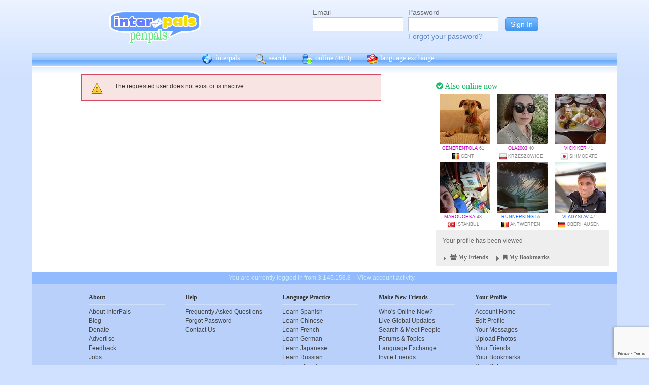

--- FILE ---
content_type: text/html; charset=UTF-8
request_url: https://interpals.net/Ugly_ThaiLady?_cs=11
body_size: 5593
content:
<!DOCTYPE html PUBLIC "-//W3C//DTD XHTML 1.0 Transitional//EN""http://www.w3.org/TR/xhtml1/DTD/xhtml1-transitional.dtd">
<html xmlns="http://www.w3.org/1999/xhtml">
<head>

                            <meta http-equiv="X-UA-Compatible" content="IE=Edge"/>
                                            <title>InterPals: Meet the World. Make friends, travel and learn languages today!</title>
                    
        
        <meta http-equiv="content-type" content="text/html; charset=utf-8"/>
        <meta http-equiv="charset" content="utf-8"/>
        <meta name="keywords" content="penpals, meet people, new friends, pen pals, make friends, native speakers,
        make friends online, language exchange, email penpals, international, language lessons,
        free, online penpals, language partners, language practice, learn languages, cultural exchange, learn english, travel buddies,
        learn spanish, hello talk, couchsurfing, italki"/>
        <meta name="description" content="InterPals is a friendly community of over 5 million friends, language learners,
        travelers and penpals. use Interpals to meet people and travelers from other countries, practice languages with native speakers,
        make new friends and make your world more connected and fun!
        Learn English, Spanish, German, French, Chinese and more."/>
        <meta property="og:url" content="//www.interpals.net"/>
        <meta property="fb:page_id" content="190988203544"/>
        <meta property="og:description" content="InterPals is a friendly community of over 5 million friends, language learners,
        travelers and penpals. use Interpals to connect with native speakers, travelers and people from other countries to
        practice languages, make new friends and make your world more connected and fun!
        Learn English, Spanish, German, French, Chinese and more."/>
                    <!--[if lt IE 6]>
            <meta http-equiv="refresh" content="1; URL=https://interpals.net/outdated_browser.php">
            <script type="text/javascript">
                <!--
                window.location.replace("https://interpals.net/outdated_browser.php");
                //-->
            </script>
            <![endif]-->
            
        <link rel="icon" type="image/svg+xml" href="images/favicon.svg">
        <link rel="apple-touch-icon" href="images/apple-touch-icon.png">
        <link rel='stylesheet' type='text/css' href="/assets/d9bcc3de63009c95f09e/interpals.d9bcc3de63009c95f09e.min.css"/>
        <link href="//netdna.bootstrapcdn.com/font-awesome/4.0.3/css/font-awesome.css" rel="stylesheet">
        <style type="text/css">@font-face {font-family:Lato;font-style:normal;font-weight:400;src:url(/cf-fonts/s/lato/5.0.18/latin/400/normal.woff2);unicode-range:U+0000-00FF,U+0131,U+0152-0153,U+02BB-02BC,U+02C6,U+02DA,U+02DC,U+0304,U+0308,U+0329,U+2000-206F,U+2074,U+20AC,U+2122,U+2191,U+2193,U+2212,U+2215,U+FEFF,U+FFFD;font-display:swap;}@font-face {font-family:Lato;font-style:normal;font-weight:400;src:url(/cf-fonts/s/lato/5.0.18/latin-ext/400/normal.woff2);unicode-range:U+0100-02AF,U+0304,U+0308,U+0329,U+1E00-1E9F,U+1EF2-1EFF,U+2020,U+20A0-20AB,U+20AD-20CF,U+2113,U+2C60-2C7F,U+A720-A7FF;font-display:swap;}</style>
        <script type="d982707aba524065793d429c-text/javascript" src="https://ajax.googleapis.com/ajax/libs/jquery/1.10.2/jquery.min.js"></script>
                <!-- ADS: default head -->
<script type="d982707aba524065793d429c-text/javascript">
    window.adHandler = window.adHandler || {};
    window.adHandler.cmd = window.adHandler.cmd || [];
    adHandler.cmd.push(function () {
        adHandler.service.setTargeting('premium', 'true');
        adHandler.service.setTargeting('tier', '1');
        adHandler.service.loadMapping('ros_desktop');
    });
</script>
<script type="d982707aba524065793d429c-text/javascript" src="/js/prebid7.29.0.js"></script>
<script type="d982707aba524065793d429c-text/javascript" src="/js/interpals_allpages_tier1.20230303.release.js"></script>

        <meta property="og:type" content="website "/>
            <meta property="og:site_name" content="InterPals"/>
    <meta property="og:title"
          content="InterPals Penpals  - "/>
    <meta name="csrf_token" content="NWEwMWFhNmM="/>
    <meta property="og:image" content="https://ipstatic.net/images/logo-rounded-corners.png"/>
    <meta property="og:url" content="/app/profile"/>
        
    <script src="/js/ads.js" type="d982707aba524065793d429c-text/javascript"></script>
    <script defer type="d982707aba524065793d429c-text/javascript">
        $(function () {
            if (document.getElementById('adsense') == undefined) {
                $('#adblockAlert').css('display', 'block');
            }
        });
    </script>
    <script type="d982707aba524065793d429c-text/javascript" src="https://ajax.googleapis.com/ajax/libs/jqueryui/1.10.3/jquery-ui.min.js" defer></script>
    <script type="d982707aba524065793d429c-text/javascript">
        var online_update_domain = '';
            </script>
    <script type="d982707aba524065793d429c-text/javascript" src="/assets/d9bcc3de63009c95f09e/vendor.d9bcc3de63009c95f09e.min.js" defer></script>
    <script type="d982707aba524065793d429c-text/javascript" src="/assets/d9bcc3de63009c95f09e/interpals.d9bcc3de63009c95f09e.min.js" defer></script>
    <!-- Google tag (gtag.js) -->
<script async src="https://www.googletagmanager.com/gtag/js?id=G-0QW3XVG74P" type="d982707aba524065793d429c-text/javascript"></script>
<script type="d982707aba524065793d429c-text/javascript">
    window.dataLayer = window.dataLayer || [];
    function gtag(){dataLayer.push(arguments);}
    gtag('js', new Date());

    gtag('config', 'G-0QW3XVG74P');
</script>
    <script src="https://www.google.com/recaptcha/api.js?render=6Ldn6XYUAAAAAAkvX5N4XSTme3aMkwFq02-4vJw6" async type="d982707aba524065793d429c-text/javascript"></script>
    <script src="https://www.googleoptimize.com/optimize.js?id=OPT-MR2QT4T" async type="d982707aba524065793d429c-text/javascript"></script>
</head>
<body>



<div id="fb-root"></div>


<script type="d982707aba524065793d429c-text/javascript">
    window.fbAsyncInit = function () {
        FB.init({
            appId: '419875192679137',
            xfbml: true,
            version: 'v9.0'
        });
        FB.AppEvents.logPageView();
    };

    (function (d, s, id) {
        var js, fjs = d.getElementsByTagName(s)[0];
        if (d.getElementById(id)) {
            return;
        }
        js = d.createElement(s);
        js.id = id;
        js.src = "https://connect.facebook.net/en_US/sdk.js";
        fjs.parentNode.insertBefore(js, fjs);
    }(document, 'script', 'facebook-jssdk'));
</script>


<div id="page">
            <div id=logoAdBar class="withLogin">
    <div class="topLogo">
        <a href="/">
            <img src="/images/logo/logopenpals.png" style="margin-top:17px">
        </a>
            </div>
            <div id="topLogin">
            <form action="/app/auth/login" method="post">
                <input type="hidden" name="csrf_token" value="NWEwMWFhNmM=" />
                <table>
                    <tbody>
                    <tr>
                        <td>
                            <label for="topLoginEmail">Email</label><br>
                            <input type="text" id="topLoginEmail" name="username" value="" tabindex="1"
                                   style="background-image: none; background-position: 0% 0%; background-repeat: repeat;"><br/><br/>
                        </td>
                        <td>
                            <label for="topLoginPassword">Password</label><br>
                            <input type="password" name="password" id="topLoginPassword" tabindex="2"><br>
                            <a href="/app/forgot">Forgot your password?</a>
                        </td>
                        <td>
                            <input type="submit" value="Sign In" tabindex="3">
                        </td>
                    </tr>
                    </tbody>
                </table>
            </form>
        </div>
    </div>

        <div id=mc_box style="clear: both;">
                <div id="topNav">
            <div id="tn_cont2">
                <div id="tn_cont"><a href="/" style="border-left: 0;"
                                     title="InterPals Penpals Home">
                        <div class="bb bb_cont" id="bb1"></div>
                        interpals </a>
                    <a href='/app/search' title="Search for pen pals">
                        <div class="bb bb_cont" id="bb2"></div>
                        search </a>
                    <a href='/app/online' title="See all penpals online">
                        <div class="bb bb_cont" id=bb4></div>
                        online
                        <span id="onlineCounter" style='font-weight: normal; font-size: 12px;'>(4613)</span></a>
                    <a href="/app/langex" title="Online language exchange">
                        <div class="bb bb_cont" id=bb5></div>
                        language exchange </a>

                    <div class=bb></div>
                </div>
            </div>
        </div>
        <div style="clear: both;"></div>
        <!-- end yellow bar -->

        <div id="browserWarning">
            <div style="width: 400px; margin: 40px auto; border: 3px solid #ddd; font-size: 15px;">
                <b>Error
                    :</b> Oops! If you are seeing this, your browser is not loading the page correctly. Please try pressing Control-F5 to force reload the page. If this doesn't work, you may need to update your browser
                : <br/><a
                        href=http://www.getfirefox.com>Download Firefox</a> | <a
                        href=http://www.google.com/chrome>Download Chrome</a> | <a
                        href=http://www.microsoft.com/windows/internet-explorer/default.aspx>Download
                    IE</a>
            </div>
        </div>
        <div id="gradBgBox">
            <div id="mainContainer">

                
                                


                
    <div id="mainContainer">
        <div id="wideRightBar">
    <div class="rbRectAd">
        
    
    <!-- ADS: pubstream ad -->
    <!-- AD:adSlot848734272:336:280:Interpals_ROS_Top_Rectangle_300x250_336x280:ros:ros_atf_lr:desktop -->
<div class="adFrameCnt" style="overflow: auto">
    <div id='Interpals_ROS_RHS_Rectangle'></div>
</div>
<!-- End pubstream ad -->
    </div>

            <div class="rUsers">
    <div class="boxHead randUsers"><h1><a href="/app/online"><i
                        class='fa fa-check-circle'></i> Also online now</a></h1>
    </div>
    <div class="rUserBox">
        <div id="rUserData">
                            <div class="photo_prof"><a href="/cenerentola&_cs=11"
                                           title="View cenerentola form Belgium"
                                           class="male ppThLink"><img
                                src="https://ipstatic.net/thumbs/100x100/a5/cb/700x661_1128082983_11624005.jpg?c19.0.661.661"
                                width="100" height="100" class="thumb"></a>

                    <div class="user_info nobreak"><a href="/cenerentola&_cs=11"
                                                      class="female">cenerentola</a> 61
                        <div class="location">
                            <a href="/country/BE" title="More penpals from Belgium"><img src="https://ipstatic.net/images/flags/iso/16/BE.png" width="16"
                                   height="16"></a>Gent
                        </div>
                    </div>
                </div>
                            <div class="photo_prof"><a href="/OLA2003&_cs=11"
                                           title="View OLA2003 form Poland"
                                           class="male ppThLink"><img
                                src="https://ipstatic.net/thumbs/100x100/74/a6/538x800_1144708775_1668677385596682289.jpg?c0.131.538.538"
                                width="100" height="100" class="thumb"></a>

                    <div class="user_info nobreak"><a href="/OLA2003&_cs=11"
                                                      class="female">OLA2003</a> 40
                        <div class="location">
                            <a href="/country/PL" title="More penpals from Poland"><img src="https://ipstatic.net/images/flags/iso/16/PL.png" width="16"
                                   height="16"></a>Krzeszowice
                        </div>
                    </div>
                </div>
                            <div class="photo_prof"><a href="/vickiker&_cs=11"
                                           title="View vickiker form Japan"
                                           class="male ppThLink"><img
                                src="https://ipstatic.net/thumbs/100x100/93/05/575x431_1154247577_373281.jpg?c72.0.431.431"
                                width="100" height="100" class="thumb"></a>

                    <div class="user_info nobreak"><a href="/vickiker&_cs=11"
                                                      class="female">vickiker</a> 41
                        <div class="location">
                            <a href="/country/JP" title="More penpals from Japan"><img src="https://ipstatic.net/images/flags/iso/16/JP.png" width="16"
                                   height="16"></a>Shimodate
                        </div>
                    </div>
                </div>
                            <div class="photo_prof"><a href="/marouchka&_cs=11"
                                           title="View marouchka form Turkey"
                                           class="male ppThLink"><img
                                src="https://ipstatic.net/thumbs/100x100/af/fb/700x525_1156785802_1314107.jpg?c87.0.525.525"
                                width="100" height="100" class="thumb"></a>

                    <div class="user_info nobreak"><a href="/marouchka&_cs=11"
                                                      class="female">marouchka</a> 48
                        <div class="location">
                            <a href="/country/TR" title="More penpals from Turkey"><img src="https://ipstatic.net/images/flags/iso/16/TR.png" width="16"
                                   height="16"></a>Istanbul
                        </div>
                    </div>
                </div>
                            <div class="photo_prof"><a href="/runnerking&_cs=11"
                                           title="View runnerking form Belgium"
                                           class="male ppThLink"><img
                                src="https://ipstatic.net/thumbs/100x100/be/00/700x466_1161436865_913799311997435904.jpg?c117.0.466.466"
                                width="100" height="100" class="thumb"></a>

                    <div class="user_info nobreak"><a href="/runnerking&_cs=11"
                                                      class="male">runnerking</a> 55
                        <div class="location">
                            <a href="/country/BE" title="More penpals from Belgium"><img src="https://ipstatic.net/images/flags/iso/16/BE.png" width="16"
                                   height="16"></a>Antwerpen
                        </div>
                    </div>
                </div>
                            <div class="photo_prof"><a href="/Vladyslav&_cs=11"
                                           title="View Vladyslav form Germany"
                                           class="male ppThLink"><img
                                src="https://ipstatic.net/thumbs/100x100/1a/1f/599x800_1163727383_1710722722508434335.jpg?c0.100.599.599"
                                width="100" height="100" class="thumb"></a>

                    <div class="user_info nobreak"><a href="/Vladyslav&_cs=11"
                                                      class="male">Vladyslav</a> 47
                        <div class="location">
                            <a href="/country/DE" title="More penpals from Germany"><img src="https://ipstatic.net/images/flags/iso/16/DE.png" width="16"
                                   height="16"></a>Oberhausen
                        </div>
                    </div>
                </div>
                    </div><!-- rUserData -->
    </div><!-- rUserBox -->
</div><!-- online rUsers -->

    
        <div class="myIP">
                <div class="rbox_main">
            <div id="membStats">Your profile has been viewed
                            </div>
        </div>
                <!-- Friends -->
        <div class="rbox_main" id="frBox">
            <h1 style="display: block; margin: 0; text-align: left; height: 20px;" class="yTitle">
                <div href="/app/helpers/friends" style="float: left; color: #666;"
                     class="loadInto clickable"
                     tgt="bm_fr_tgt">
                     <div class="arrow " id="frArr"></div>
                    <i class="fa fa-users"></i>
                    My Friends
                </div>

                <div href="/app/helpers/bookmarks" style="float: left; color: #666;"
                     class="loadInto clickable"
                     tgt="bm_fr_tgt">
                    <div class="arrow" id="bmArr"></div>
                    <i class="fa fa-bookmark"></i>
                    My Bookmarks
                </div>

            </h1>
            
        </div>
    </div><!-- myIP -->
    <div style="clear: both; margin-bottom: 10px;"></div>
    <div class="fb-like-box" data-href="https://www.facebook.com/interpals.net"
        data-width="342" data-show-faces="true" data-header="true" data-stream="true"
        data-show-border="false"></div>
</div>

        <div id="mainContWBar">
                            <div id="alert_bar">
                    <div class="msg_error">
                        <ul>
                            <li>The requested user does not exist or is inactive.</li>
                        </ul>
                    </div>
                    <div style="clear: both;"></div>
                </div>
                                </div>
    </div>
            </div>
        </div>
        <div class="yellowFooter">You are currently logged in from 3.145.158.8
            <a href="/account_activity.php">View account activity.</a></div>
    </div>

            <div class="bottomNav">
            <div class="bottomNavCont">

                <div class="bnavSection">
                    <h2>About</h2>
                    <a href="/app/about">About InterPals</a>
                    <a href="/blog">Blog</a>
                    <a href="/app/donate">Donate</a>
                    <a href="https://www.buysellads.com/buy/detail/185960">Advertise</a>
                    <a href="/app/feedback">Feedback</a>
                    <a href="https://github.com/interpals/we-want-you">Jobs</a>
                </div>

                <div class="bnavSection" style="max-width: 185px;">
                    <h2>Help</h2>
                    <a href="/app/faq">Frequently Asked Questions</a>
                    <a href="/app/forgot">Forgot Password</a>
                    <a href="/app/feedback">Contact Us</a>
                </div>

                <div class="bnavSection">
                    <h2>Language Practice</h2>
                    <a href="/language/ES">Learn Spanish</a>
                    <a href="/language/ZH">Learn Chinese</a>
                    <a href="/language/FR">Learn French</a>
                    <a href="/language/DE">Learn German</a>
                    <a href="/language/JA">Learn Japanese</a>
                    <a href="/language/RU">Learn Russian</a>
                    <a href="/app/langex">Learn other languages</a>
                </div>

                <div class="bnavSection" style="max-width: 190px;">
                    <h2>Make New Friends</h2>
                    <a href="/app/online">Who's Online Now?</a>
                    <a href="/app/global-feed">Live Global Updates</a>
                    <a href="/app/search">Search & Meet People</a>
                    <a href="http://forum.interpals.net">Forums & Topics</a>
                    <a href="/app/langex">Language Exchange</a>
                    <a href="/app/getting-started/invite">Invite Friends</a>
                </div>

                <div class="bnavSection">
                    <h2>Your Profile</h2>
                    <a href="/app/account">Account Home</a>
                    <a href="/app/profile/edit">Edit Profile</a>
                    <a href="/pm.php">Your Messages</a>
                    <a href="/app/albums">Upload Photos</a>
                    <a href="/app/friends">Your Friends</a>
                    <a href="/app/bookmarks">Your Bookmarks</a>
                    <a href="/app/settings">Your Settings</a>
                </div>

                <div class="copy">
                    &copy; 2026 InterPals. <a href="/app/tos">Terms of Service</a> | <a
                            href="/app/privacy">Privacy Policy</a>
                    <br/>
                    <span style='color: #90b9cc;'>0.0216s</span>
                </div>
                <div style="clear: both;"></div>
            </div>
        </div>
    
</div>

<script type="d982707aba524065793d429c-text/javascript">
    $(function () {
        window.cur_ts = 1768986651837;
        window.enable_notifs = false;
        window.online_update_interval = 4000;
                //window.setTimeout('updateOnlineStatus()', window.online_update_interval);
            });
</script>
<div id="notifCont" style="display:none;top:auto; left:0; bottom:0; margin:0 0 10px 10px">
    <div id="notifDefault">
        <a class="ui-notify-cross ui-notify-close" href="#">x</a>
        <a href="/#{username}">#{img}</a>

        <h1><a href="#{url}">#{title}</a></h1>

        <p>#{text}</p>
    </div>
</div>

    <div id="send-bfp"></div>
<script src="/cdn-cgi/scripts/7d0fa10a/cloudflare-static/rocket-loader.min.js" data-cf-settings="d982707aba524065793d429c-|49" defer></script></body>
</html>


--- FILE ---
content_type: text/html; charset=utf-8
request_url: https://www.google.com/recaptcha/api2/anchor?ar=1&k=6Ldn6XYUAAAAAAkvX5N4XSTme3aMkwFq02-4vJw6&co=aHR0cHM6Ly9pbnRlcnBhbHMubmV0OjQ0Mw..&hl=en&v=PoyoqOPhxBO7pBk68S4YbpHZ&size=invisible&anchor-ms=20000&execute-ms=30000&cb=yghnua1px6sa
body_size: 48814
content:
<!DOCTYPE HTML><html dir="ltr" lang="en"><head><meta http-equiv="Content-Type" content="text/html; charset=UTF-8">
<meta http-equiv="X-UA-Compatible" content="IE=edge">
<title>reCAPTCHA</title>
<style type="text/css">
/* cyrillic-ext */
@font-face {
  font-family: 'Roboto';
  font-style: normal;
  font-weight: 400;
  font-stretch: 100%;
  src: url(//fonts.gstatic.com/s/roboto/v48/KFO7CnqEu92Fr1ME7kSn66aGLdTylUAMa3GUBHMdazTgWw.woff2) format('woff2');
  unicode-range: U+0460-052F, U+1C80-1C8A, U+20B4, U+2DE0-2DFF, U+A640-A69F, U+FE2E-FE2F;
}
/* cyrillic */
@font-face {
  font-family: 'Roboto';
  font-style: normal;
  font-weight: 400;
  font-stretch: 100%;
  src: url(//fonts.gstatic.com/s/roboto/v48/KFO7CnqEu92Fr1ME7kSn66aGLdTylUAMa3iUBHMdazTgWw.woff2) format('woff2');
  unicode-range: U+0301, U+0400-045F, U+0490-0491, U+04B0-04B1, U+2116;
}
/* greek-ext */
@font-face {
  font-family: 'Roboto';
  font-style: normal;
  font-weight: 400;
  font-stretch: 100%;
  src: url(//fonts.gstatic.com/s/roboto/v48/KFO7CnqEu92Fr1ME7kSn66aGLdTylUAMa3CUBHMdazTgWw.woff2) format('woff2');
  unicode-range: U+1F00-1FFF;
}
/* greek */
@font-face {
  font-family: 'Roboto';
  font-style: normal;
  font-weight: 400;
  font-stretch: 100%;
  src: url(//fonts.gstatic.com/s/roboto/v48/KFO7CnqEu92Fr1ME7kSn66aGLdTylUAMa3-UBHMdazTgWw.woff2) format('woff2');
  unicode-range: U+0370-0377, U+037A-037F, U+0384-038A, U+038C, U+038E-03A1, U+03A3-03FF;
}
/* math */
@font-face {
  font-family: 'Roboto';
  font-style: normal;
  font-weight: 400;
  font-stretch: 100%;
  src: url(//fonts.gstatic.com/s/roboto/v48/KFO7CnqEu92Fr1ME7kSn66aGLdTylUAMawCUBHMdazTgWw.woff2) format('woff2');
  unicode-range: U+0302-0303, U+0305, U+0307-0308, U+0310, U+0312, U+0315, U+031A, U+0326-0327, U+032C, U+032F-0330, U+0332-0333, U+0338, U+033A, U+0346, U+034D, U+0391-03A1, U+03A3-03A9, U+03B1-03C9, U+03D1, U+03D5-03D6, U+03F0-03F1, U+03F4-03F5, U+2016-2017, U+2034-2038, U+203C, U+2040, U+2043, U+2047, U+2050, U+2057, U+205F, U+2070-2071, U+2074-208E, U+2090-209C, U+20D0-20DC, U+20E1, U+20E5-20EF, U+2100-2112, U+2114-2115, U+2117-2121, U+2123-214F, U+2190, U+2192, U+2194-21AE, U+21B0-21E5, U+21F1-21F2, U+21F4-2211, U+2213-2214, U+2216-22FF, U+2308-230B, U+2310, U+2319, U+231C-2321, U+2336-237A, U+237C, U+2395, U+239B-23B7, U+23D0, U+23DC-23E1, U+2474-2475, U+25AF, U+25B3, U+25B7, U+25BD, U+25C1, U+25CA, U+25CC, U+25FB, U+266D-266F, U+27C0-27FF, U+2900-2AFF, U+2B0E-2B11, U+2B30-2B4C, U+2BFE, U+3030, U+FF5B, U+FF5D, U+1D400-1D7FF, U+1EE00-1EEFF;
}
/* symbols */
@font-face {
  font-family: 'Roboto';
  font-style: normal;
  font-weight: 400;
  font-stretch: 100%;
  src: url(//fonts.gstatic.com/s/roboto/v48/KFO7CnqEu92Fr1ME7kSn66aGLdTylUAMaxKUBHMdazTgWw.woff2) format('woff2');
  unicode-range: U+0001-000C, U+000E-001F, U+007F-009F, U+20DD-20E0, U+20E2-20E4, U+2150-218F, U+2190, U+2192, U+2194-2199, U+21AF, U+21E6-21F0, U+21F3, U+2218-2219, U+2299, U+22C4-22C6, U+2300-243F, U+2440-244A, U+2460-24FF, U+25A0-27BF, U+2800-28FF, U+2921-2922, U+2981, U+29BF, U+29EB, U+2B00-2BFF, U+4DC0-4DFF, U+FFF9-FFFB, U+10140-1018E, U+10190-1019C, U+101A0, U+101D0-101FD, U+102E0-102FB, U+10E60-10E7E, U+1D2C0-1D2D3, U+1D2E0-1D37F, U+1F000-1F0FF, U+1F100-1F1AD, U+1F1E6-1F1FF, U+1F30D-1F30F, U+1F315, U+1F31C, U+1F31E, U+1F320-1F32C, U+1F336, U+1F378, U+1F37D, U+1F382, U+1F393-1F39F, U+1F3A7-1F3A8, U+1F3AC-1F3AF, U+1F3C2, U+1F3C4-1F3C6, U+1F3CA-1F3CE, U+1F3D4-1F3E0, U+1F3ED, U+1F3F1-1F3F3, U+1F3F5-1F3F7, U+1F408, U+1F415, U+1F41F, U+1F426, U+1F43F, U+1F441-1F442, U+1F444, U+1F446-1F449, U+1F44C-1F44E, U+1F453, U+1F46A, U+1F47D, U+1F4A3, U+1F4B0, U+1F4B3, U+1F4B9, U+1F4BB, U+1F4BF, U+1F4C8-1F4CB, U+1F4D6, U+1F4DA, U+1F4DF, U+1F4E3-1F4E6, U+1F4EA-1F4ED, U+1F4F7, U+1F4F9-1F4FB, U+1F4FD-1F4FE, U+1F503, U+1F507-1F50B, U+1F50D, U+1F512-1F513, U+1F53E-1F54A, U+1F54F-1F5FA, U+1F610, U+1F650-1F67F, U+1F687, U+1F68D, U+1F691, U+1F694, U+1F698, U+1F6AD, U+1F6B2, U+1F6B9-1F6BA, U+1F6BC, U+1F6C6-1F6CF, U+1F6D3-1F6D7, U+1F6E0-1F6EA, U+1F6F0-1F6F3, U+1F6F7-1F6FC, U+1F700-1F7FF, U+1F800-1F80B, U+1F810-1F847, U+1F850-1F859, U+1F860-1F887, U+1F890-1F8AD, U+1F8B0-1F8BB, U+1F8C0-1F8C1, U+1F900-1F90B, U+1F93B, U+1F946, U+1F984, U+1F996, U+1F9E9, U+1FA00-1FA6F, U+1FA70-1FA7C, U+1FA80-1FA89, U+1FA8F-1FAC6, U+1FACE-1FADC, U+1FADF-1FAE9, U+1FAF0-1FAF8, U+1FB00-1FBFF;
}
/* vietnamese */
@font-face {
  font-family: 'Roboto';
  font-style: normal;
  font-weight: 400;
  font-stretch: 100%;
  src: url(//fonts.gstatic.com/s/roboto/v48/KFO7CnqEu92Fr1ME7kSn66aGLdTylUAMa3OUBHMdazTgWw.woff2) format('woff2');
  unicode-range: U+0102-0103, U+0110-0111, U+0128-0129, U+0168-0169, U+01A0-01A1, U+01AF-01B0, U+0300-0301, U+0303-0304, U+0308-0309, U+0323, U+0329, U+1EA0-1EF9, U+20AB;
}
/* latin-ext */
@font-face {
  font-family: 'Roboto';
  font-style: normal;
  font-weight: 400;
  font-stretch: 100%;
  src: url(//fonts.gstatic.com/s/roboto/v48/KFO7CnqEu92Fr1ME7kSn66aGLdTylUAMa3KUBHMdazTgWw.woff2) format('woff2');
  unicode-range: U+0100-02BA, U+02BD-02C5, U+02C7-02CC, U+02CE-02D7, U+02DD-02FF, U+0304, U+0308, U+0329, U+1D00-1DBF, U+1E00-1E9F, U+1EF2-1EFF, U+2020, U+20A0-20AB, U+20AD-20C0, U+2113, U+2C60-2C7F, U+A720-A7FF;
}
/* latin */
@font-face {
  font-family: 'Roboto';
  font-style: normal;
  font-weight: 400;
  font-stretch: 100%;
  src: url(//fonts.gstatic.com/s/roboto/v48/KFO7CnqEu92Fr1ME7kSn66aGLdTylUAMa3yUBHMdazQ.woff2) format('woff2');
  unicode-range: U+0000-00FF, U+0131, U+0152-0153, U+02BB-02BC, U+02C6, U+02DA, U+02DC, U+0304, U+0308, U+0329, U+2000-206F, U+20AC, U+2122, U+2191, U+2193, U+2212, U+2215, U+FEFF, U+FFFD;
}
/* cyrillic-ext */
@font-face {
  font-family: 'Roboto';
  font-style: normal;
  font-weight: 500;
  font-stretch: 100%;
  src: url(//fonts.gstatic.com/s/roboto/v48/KFO7CnqEu92Fr1ME7kSn66aGLdTylUAMa3GUBHMdazTgWw.woff2) format('woff2');
  unicode-range: U+0460-052F, U+1C80-1C8A, U+20B4, U+2DE0-2DFF, U+A640-A69F, U+FE2E-FE2F;
}
/* cyrillic */
@font-face {
  font-family: 'Roboto';
  font-style: normal;
  font-weight: 500;
  font-stretch: 100%;
  src: url(//fonts.gstatic.com/s/roboto/v48/KFO7CnqEu92Fr1ME7kSn66aGLdTylUAMa3iUBHMdazTgWw.woff2) format('woff2');
  unicode-range: U+0301, U+0400-045F, U+0490-0491, U+04B0-04B1, U+2116;
}
/* greek-ext */
@font-face {
  font-family: 'Roboto';
  font-style: normal;
  font-weight: 500;
  font-stretch: 100%;
  src: url(//fonts.gstatic.com/s/roboto/v48/KFO7CnqEu92Fr1ME7kSn66aGLdTylUAMa3CUBHMdazTgWw.woff2) format('woff2');
  unicode-range: U+1F00-1FFF;
}
/* greek */
@font-face {
  font-family: 'Roboto';
  font-style: normal;
  font-weight: 500;
  font-stretch: 100%;
  src: url(//fonts.gstatic.com/s/roboto/v48/KFO7CnqEu92Fr1ME7kSn66aGLdTylUAMa3-UBHMdazTgWw.woff2) format('woff2');
  unicode-range: U+0370-0377, U+037A-037F, U+0384-038A, U+038C, U+038E-03A1, U+03A3-03FF;
}
/* math */
@font-face {
  font-family: 'Roboto';
  font-style: normal;
  font-weight: 500;
  font-stretch: 100%;
  src: url(//fonts.gstatic.com/s/roboto/v48/KFO7CnqEu92Fr1ME7kSn66aGLdTylUAMawCUBHMdazTgWw.woff2) format('woff2');
  unicode-range: U+0302-0303, U+0305, U+0307-0308, U+0310, U+0312, U+0315, U+031A, U+0326-0327, U+032C, U+032F-0330, U+0332-0333, U+0338, U+033A, U+0346, U+034D, U+0391-03A1, U+03A3-03A9, U+03B1-03C9, U+03D1, U+03D5-03D6, U+03F0-03F1, U+03F4-03F5, U+2016-2017, U+2034-2038, U+203C, U+2040, U+2043, U+2047, U+2050, U+2057, U+205F, U+2070-2071, U+2074-208E, U+2090-209C, U+20D0-20DC, U+20E1, U+20E5-20EF, U+2100-2112, U+2114-2115, U+2117-2121, U+2123-214F, U+2190, U+2192, U+2194-21AE, U+21B0-21E5, U+21F1-21F2, U+21F4-2211, U+2213-2214, U+2216-22FF, U+2308-230B, U+2310, U+2319, U+231C-2321, U+2336-237A, U+237C, U+2395, U+239B-23B7, U+23D0, U+23DC-23E1, U+2474-2475, U+25AF, U+25B3, U+25B7, U+25BD, U+25C1, U+25CA, U+25CC, U+25FB, U+266D-266F, U+27C0-27FF, U+2900-2AFF, U+2B0E-2B11, U+2B30-2B4C, U+2BFE, U+3030, U+FF5B, U+FF5D, U+1D400-1D7FF, U+1EE00-1EEFF;
}
/* symbols */
@font-face {
  font-family: 'Roboto';
  font-style: normal;
  font-weight: 500;
  font-stretch: 100%;
  src: url(//fonts.gstatic.com/s/roboto/v48/KFO7CnqEu92Fr1ME7kSn66aGLdTylUAMaxKUBHMdazTgWw.woff2) format('woff2');
  unicode-range: U+0001-000C, U+000E-001F, U+007F-009F, U+20DD-20E0, U+20E2-20E4, U+2150-218F, U+2190, U+2192, U+2194-2199, U+21AF, U+21E6-21F0, U+21F3, U+2218-2219, U+2299, U+22C4-22C6, U+2300-243F, U+2440-244A, U+2460-24FF, U+25A0-27BF, U+2800-28FF, U+2921-2922, U+2981, U+29BF, U+29EB, U+2B00-2BFF, U+4DC0-4DFF, U+FFF9-FFFB, U+10140-1018E, U+10190-1019C, U+101A0, U+101D0-101FD, U+102E0-102FB, U+10E60-10E7E, U+1D2C0-1D2D3, U+1D2E0-1D37F, U+1F000-1F0FF, U+1F100-1F1AD, U+1F1E6-1F1FF, U+1F30D-1F30F, U+1F315, U+1F31C, U+1F31E, U+1F320-1F32C, U+1F336, U+1F378, U+1F37D, U+1F382, U+1F393-1F39F, U+1F3A7-1F3A8, U+1F3AC-1F3AF, U+1F3C2, U+1F3C4-1F3C6, U+1F3CA-1F3CE, U+1F3D4-1F3E0, U+1F3ED, U+1F3F1-1F3F3, U+1F3F5-1F3F7, U+1F408, U+1F415, U+1F41F, U+1F426, U+1F43F, U+1F441-1F442, U+1F444, U+1F446-1F449, U+1F44C-1F44E, U+1F453, U+1F46A, U+1F47D, U+1F4A3, U+1F4B0, U+1F4B3, U+1F4B9, U+1F4BB, U+1F4BF, U+1F4C8-1F4CB, U+1F4D6, U+1F4DA, U+1F4DF, U+1F4E3-1F4E6, U+1F4EA-1F4ED, U+1F4F7, U+1F4F9-1F4FB, U+1F4FD-1F4FE, U+1F503, U+1F507-1F50B, U+1F50D, U+1F512-1F513, U+1F53E-1F54A, U+1F54F-1F5FA, U+1F610, U+1F650-1F67F, U+1F687, U+1F68D, U+1F691, U+1F694, U+1F698, U+1F6AD, U+1F6B2, U+1F6B9-1F6BA, U+1F6BC, U+1F6C6-1F6CF, U+1F6D3-1F6D7, U+1F6E0-1F6EA, U+1F6F0-1F6F3, U+1F6F7-1F6FC, U+1F700-1F7FF, U+1F800-1F80B, U+1F810-1F847, U+1F850-1F859, U+1F860-1F887, U+1F890-1F8AD, U+1F8B0-1F8BB, U+1F8C0-1F8C1, U+1F900-1F90B, U+1F93B, U+1F946, U+1F984, U+1F996, U+1F9E9, U+1FA00-1FA6F, U+1FA70-1FA7C, U+1FA80-1FA89, U+1FA8F-1FAC6, U+1FACE-1FADC, U+1FADF-1FAE9, U+1FAF0-1FAF8, U+1FB00-1FBFF;
}
/* vietnamese */
@font-face {
  font-family: 'Roboto';
  font-style: normal;
  font-weight: 500;
  font-stretch: 100%;
  src: url(//fonts.gstatic.com/s/roboto/v48/KFO7CnqEu92Fr1ME7kSn66aGLdTylUAMa3OUBHMdazTgWw.woff2) format('woff2');
  unicode-range: U+0102-0103, U+0110-0111, U+0128-0129, U+0168-0169, U+01A0-01A1, U+01AF-01B0, U+0300-0301, U+0303-0304, U+0308-0309, U+0323, U+0329, U+1EA0-1EF9, U+20AB;
}
/* latin-ext */
@font-face {
  font-family: 'Roboto';
  font-style: normal;
  font-weight: 500;
  font-stretch: 100%;
  src: url(//fonts.gstatic.com/s/roboto/v48/KFO7CnqEu92Fr1ME7kSn66aGLdTylUAMa3KUBHMdazTgWw.woff2) format('woff2');
  unicode-range: U+0100-02BA, U+02BD-02C5, U+02C7-02CC, U+02CE-02D7, U+02DD-02FF, U+0304, U+0308, U+0329, U+1D00-1DBF, U+1E00-1E9F, U+1EF2-1EFF, U+2020, U+20A0-20AB, U+20AD-20C0, U+2113, U+2C60-2C7F, U+A720-A7FF;
}
/* latin */
@font-face {
  font-family: 'Roboto';
  font-style: normal;
  font-weight: 500;
  font-stretch: 100%;
  src: url(//fonts.gstatic.com/s/roboto/v48/KFO7CnqEu92Fr1ME7kSn66aGLdTylUAMa3yUBHMdazQ.woff2) format('woff2');
  unicode-range: U+0000-00FF, U+0131, U+0152-0153, U+02BB-02BC, U+02C6, U+02DA, U+02DC, U+0304, U+0308, U+0329, U+2000-206F, U+20AC, U+2122, U+2191, U+2193, U+2212, U+2215, U+FEFF, U+FFFD;
}
/* cyrillic-ext */
@font-face {
  font-family: 'Roboto';
  font-style: normal;
  font-weight: 900;
  font-stretch: 100%;
  src: url(//fonts.gstatic.com/s/roboto/v48/KFO7CnqEu92Fr1ME7kSn66aGLdTylUAMa3GUBHMdazTgWw.woff2) format('woff2');
  unicode-range: U+0460-052F, U+1C80-1C8A, U+20B4, U+2DE0-2DFF, U+A640-A69F, U+FE2E-FE2F;
}
/* cyrillic */
@font-face {
  font-family: 'Roboto';
  font-style: normal;
  font-weight: 900;
  font-stretch: 100%;
  src: url(//fonts.gstatic.com/s/roboto/v48/KFO7CnqEu92Fr1ME7kSn66aGLdTylUAMa3iUBHMdazTgWw.woff2) format('woff2');
  unicode-range: U+0301, U+0400-045F, U+0490-0491, U+04B0-04B1, U+2116;
}
/* greek-ext */
@font-face {
  font-family: 'Roboto';
  font-style: normal;
  font-weight: 900;
  font-stretch: 100%;
  src: url(//fonts.gstatic.com/s/roboto/v48/KFO7CnqEu92Fr1ME7kSn66aGLdTylUAMa3CUBHMdazTgWw.woff2) format('woff2');
  unicode-range: U+1F00-1FFF;
}
/* greek */
@font-face {
  font-family: 'Roboto';
  font-style: normal;
  font-weight: 900;
  font-stretch: 100%;
  src: url(//fonts.gstatic.com/s/roboto/v48/KFO7CnqEu92Fr1ME7kSn66aGLdTylUAMa3-UBHMdazTgWw.woff2) format('woff2');
  unicode-range: U+0370-0377, U+037A-037F, U+0384-038A, U+038C, U+038E-03A1, U+03A3-03FF;
}
/* math */
@font-face {
  font-family: 'Roboto';
  font-style: normal;
  font-weight: 900;
  font-stretch: 100%;
  src: url(//fonts.gstatic.com/s/roboto/v48/KFO7CnqEu92Fr1ME7kSn66aGLdTylUAMawCUBHMdazTgWw.woff2) format('woff2');
  unicode-range: U+0302-0303, U+0305, U+0307-0308, U+0310, U+0312, U+0315, U+031A, U+0326-0327, U+032C, U+032F-0330, U+0332-0333, U+0338, U+033A, U+0346, U+034D, U+0391-03A1, U+03A3-03A9, U+03B1-03C9, U+03D1, U+03D5-03D6, U+03F0-03F1, U+03F4-03F5, U+2016-2017, U+2034-2038, U+203C, U+2040, U+2043, U+2047, U+2050, U+2057, U+205F, U+2070-2071, U+2074-208E, U+2090-209C, U+20D0-20DC, U+20E1, U+20E5-20EF, U+2100-2112, U+2114-2115, U+2117-2121, U+2123-214F, U+2190, U+2192, U+2194-21AE, U+21B0-21E5, U+21F1-21F2, U+21F4-2211, U+2213-2214, U+2216-22FF, U+2308-230B, U+2310, U+2319, U+231C-2321, U+2336-237A, U+237C, U+2395, U+239B-23B7, U+23D0, U+23DC-23E1, U+2474-2475, U+25AF, U+25B3, U+25B7, U+25BD, U+25C1, U+25CA, U+25CC, U+25FB, U+266D-266F, U+27C0-27FF, U+2900-2AFF, U+2B0E-2B11, U+2B30-2B4C, U+2BFE, U+3030, U+FF5B, U+FF5D, U+1D400-1D7FF, U+1EE00-1EEFF;
}
/* symbols */
@font-face {
  font-family: 'Roboto';
  font-style: normal;
  font-weight: 900;
  font-stretch: 100%;
  src: url(//fonts.gstatic.com/s/roboto/v48/KFO7CnqEu92Fr1ME7kSn66aGLdTylUAMaxKUBHMdazTgWw.woff2) format('woff2');
  unicode-range: U+0001-000C, U+000E-001F, U+007F-009F, U+20DD-20E0, U+20E2-20E4, U+2150-218F, U+2190, U+2192, U+2194-2199, U+21AF, U+21E6-21F0, U+21F3, U+2218-2219, U+2299, U+22C4-22C6, U+2300-243F, U+2440-244A, U+2460-24FF, U+25A0-27BF, U+2800-28FF, U+2921-2922, U+2981, U+29BF, U+29EB, U+2B00-2BFF, U+4DC0-4DFF, U+FFF9-FFFB, U+10140-1018E, U+10190-1019C, U+101A0, U+101D0-101FD, U+102E0-102FB, U+10E60-10E7E, U+1D2C0-1D2D3, U+1D2E0-1D37F, U+1F000-1F0FF, U+1F100-1F1AD, U+1F1E6-1F1FF, U+1F30D-1F30F, U+1F315, U+1F31C, U+1F31E, U+1F320-1F32C, U+1F336, U+1F378, U+1F37D, U+1F382, U+1F393-1F39F, U+1F3A7-1F3A8, U+1F3AC-1F3AF, U+1F3C2, U+1F3C4-1F3C6, U+1F3CA-1F3CE, U+1F3D4-1F3E0, U+1F3ED, U+1F3F1-1F3F3, U+1F3F5-1F3F7, U+1F408, U+1F415, U+1F41F, U+1F426, U+1F43F, U+1F441-1F442, U+1F444, U+1F446-1F449, U+1F44C-1F44E, U+1F453, U+1F46A, U+1F47D, U+1F4A3, U+1F4B0, U+1F4B3, U+1F4B9, U+1F4BB, U+1F4BF, U+1F4C8-1F4CB, U+1F4D6, U+1F4DA, U+1F4DF, U+1F4E3-1F4E6, U+1F4EA-1F4ED, U+1F4F7, U+1F4F9-1F4FB, U+1F4FD-1F4FE, U+1F503, U+1F507-1F50B, U+1F50D, U+1F512-1F513, U+1F53E-1F54A, U+1F54F-1F5FA, U+1F610, U+1F650-1F67F, U+1F687, U+1F68D, U+1F691, U+1F694, U+1F698, U+1F6AD, U+1F6B2, U+1F6B9-1F6BA, U+1F6BC, U+1F6C6-1F6CF, U+1F6D3-1F6D7, U+1F6E0-1F6EA, U+1F6F0-1F6F3, U+1F6F7-1F6FC, U+1F700-1F7FF, U+1F800-1F80B, U+1F810-1F847, U+1F850-1F859, U+1F860-1F887, U+1F890-1F8AD, U+1F8B0-1F8BB, U+1F8C0-1F8C1, U+1F900-1F90B, U+1F93B, U+1F946, U+1F984, U+1F996, U+1F9E9, U+1FA00-1FA6F, U+1FA70-1FA7C, U+1FA80-1FA89, U+1FA8F-1FAC6, U+1FACE-1FADC, U+1FADF-1FAE9, U+1FAF0-1FAF8, U+1FB00-1FBFF;
}
/* vietnamese */
@font-face {
  font-family: 'Roboto';
  font-style: normal;
  font-weight: 900;
  font-stretch: 100%;
  src: url(//fonts.gstatic.com/s/roboto/v48/KFO7CnqEu92Fr1ME7kSn66aGLdTylUAMa3OUBHMdazTgWw.woff2) format('woff2');
  unicode-range: U+0102-0103, U+0110-0111, U+0128-0129, U+0168-0169, U+01A0-01A1, U+01AF-01B0, U+0300-0301, U+0303-0304, U+0308-0309, U+0323, U+0329, U+1EA0-1EF9, U+20AB;
}
/* latin-ext */
@font-face {
  font-family: 'Roboto';
  font-style: normal;
  font-weight: 900;
  font-stretch: 100%;
  src: url(//fonts.gstatic.com/s/roboto/v48/KFO7CnqEu92Fr1ME7kSn66aGLdTylUAMa3KUBHMdazTgWw.woff2) format('woff2');
  unicode-range: U+0100-02BA, U+02BD-02C5, U+02C7-02CC, U+02CE-02D7, U+02DD-02FF, U+0304, U+0308, U+0329, U+1D00-1DBF, U+1E00-1E9F, U+1EF2-1EFF, U+2020, U+20A0-20AB, U+20AD-20C0, U+2113, U+2C60-2C7F, U+A720-A7FF;
}
/* latin */
@font-face {
  font-family: 'Roboto';
  font-style: normal;
  font-weight: 900;
  font-stretch: 100%;
  src: url(//fonts.gstatic.com/s/roboto/v48/KFO7CnqEu92Fr1ME7kSn66aGLdTylUAMa3yUBHMdazQ.woff2) format('woff2');
  unicode-range: U+0000-00FF, U+0131, U+0152-0153, U+02BB-02BC, U+02C6, U+02DA, U+02DC, U+0304, U+0308, U+0329, U+2000-206F, U+20AC, U+2122, U+2191, U+2193, U+2212, U+2215, U+FEFF, U+FFFD;
}

</style>
<link rel="stylesheet" type="text/css" href="https://www.gstatic.com/recaptcha/releases/PoyoqOPhxBO7pBk68S4YbpHZ/styles__ltr.css">
<script nonce="VMcZwR1xvaZr2iXZl-5xyA" type="text/javascript">window['__recaptcha_api'] = 'https://www.google.com/recaptcha/api2/';</script>
<script type="text/javascript" src="https://www.gstatic.com/recaptcha/releases/PoyoqOPhxBO7pBk68S4YbpHZ/recaptcha__en.js" nonce="VMcZwR1xvaZr2iXZl-5xyA">
      
    </script></head>
<body><div id="rc-anchor-alert" class="rc-anchor-alert"></div>
<input type="hidden" id="recaptcha-token" value="[base64]">
<script type="text/javascript" nonce="VMcZwR1xvaZr2iXZl-5xyA">
      recaptcha.anchor.Main.init("[\x22ainput\x22,[\x22bgdata\x22,\x22\x22,\[base64]/[base64]/MjU1Ong/[base64]/[base64]/[base64]/[base64]/[base64]/[base64]/[base64]/[base64]/[base64]/[base64]/[base64]/[base64]/[base64]/[base64]/[base64]\\u003d\x22,\[base64]\x22,\x22wogIGsKidMKPX1A/w5PCl8K1c8OTazQTasOwacOVwrjCozcjWBZiw7J0wpfCgcK1w7M5AsO7CsOHw6I7w57CjsOcwqNudMOZWsORH3zCrsK7w6wUw459Kmh1SsKhwq4Ew4w1wpcCd8KxwpkUwrNbP8O7G8O3w68lwoTCtnvCqsK/[base64]/BsOGwq3Cn8O0wqU8w6FBbHbDr8KNGxxuwoDCs8OZwpnDpMKIwodJwqHDo8OywqIHw4LCtsOxwrfChcOtbhk4WTXDi8KDJ8KMdBbDkhs7DknCtwtTw53CrCHCgMOIwoIrwoUhZkhcfcK7w54eAUVawpnCjC4rw6PDucOJegZjwro3w5/[base64]/[base64]/Cqz46TMKpw5TDvWt7BsOjYVAqMcOdLgsow5zCk8KxMQHDm8OWwqnDoBAGwrTDosOzw6Iaw7LDp8OTHcOrDi1AwqjCqy/[base64]/CnMKbHsOAw7XDiyo9woV9wo1KwoNCwrLDlFzDv3rCs2VPw6zChsOhwpnDmXTCusOlw7XDlGvCjRLCsg3DksOLZGLDnhLDqMOEwo/ClcKcGsK1S8KqHsODEcOJw7DCmcOYwrXChF4tFAAdQk5masKLO8Ojw6rDo8O9woRfwqPDkVYpNcKvYTJHHsOVTkZrw5ItwqERasOLUcOdMcK0S8OtGMKmw7wnXW/[base64]/[base64]/DtMOPZMOww4PCr8OgN8KDwo3DlcOFKcO8wrlkOMKrwpfCgMKzSMKDEMOdCAHDglcpw7hew4PCssKEMsKtw7LDh30ewqPCgsKaw49GRB3DmcOkb8KAw7XCln/CqkQ5wp8uwrEww7BgOQLCr3sXwrrCnMOSM8KvCEbDgMKdwqUEwqrDuiVEwql+GQnCvFbCuzZ4wphBwrxjw45Wb3/Di8KPw64/[base64]/[base64]/DucKYHsKBw5JAJmnCk1/DgQLCksOsw4h7B2fCpx/CmXZ+wrZbw59gw4V0RlB9wqYeJMOTw7p9wqReDnfCqcOuw4nDh8Ojwp4UTRLDuDkSI8OCb8Obw7IHwpvCgMOVEcOfw6HDllTDlD/CmWXDpGPDv8KKJ1nDjTh4FkLCtMORwqfDs8K9wqnCtsONwqTDtT1/Sgljwq7CoDZAR1AcEmYbd8O+wpfCpikhwrTDhx5JwpR1W8K7JsOZwpPCtcOBYA/Dj8K9L2xHwo7DucO1AisXw4AnLsKvwoLCrsOhwqUkwopiw7/CosOPEcOXK2RGLMOMwrkUwqrCqMKOdMOlwoHDt37DkMK9b8KYb8K5wqxTw4fDs2tfw4TDssKRw47DnFfDtcO/[base64]/DjmrCssOPwonDiA7DqsKsIsOJfBbCs8OXecKdS0R0SMOjI8OAw5TDjsKHWcKpwoXDtMKPY8Ozw4x9wpHDscKRw6ZnDnnCjcO4w5IARcOMZ2/DsMO6Ah3Cjw0uRMOVG2DCqj0cCcO2PcO4b8OpcUA7eTwGw7jDn35awokPAsOAw5DCj8ONwqxfw65FwrHCvcOPDsKdw5tnRAfDpcK1CsKcwo0Iw4g8w5jCsMK3wqw9wq/[base64]/a8Khw4/DpsKuH8KZLcK0w5PCkyLDvHrClxTCmsKBwovCpMKVPHPDsHx8WcKawrPCjElIZhtQfmFGS8OMwopPCDEYDkJ5woRsw5kNwrUoEsKtw7gzEcODwpQ5wr/DjcO8BlskET/Duwdpw7vCjsKICyAuw6BrCMOgw7vCuFfDmWspw5UpK8O/[base64]/DiHMCBXHCiTp8f8KJF8Ksw4kXOhLCrMOEFT5NQxgpezxDTcOgPm3DlAfDtFhwwpvDlnJ0w4pdwr/CrzvDkDQiLmjDucOpf2DDkX8cw4LDmDTDmcOcUMKOEy9Rw4vDtkzCl2RYwrPCgcOUM8OMCsKQwrnDg8OwZG1aOE7Ch8OyAznDm8KhEsOAe8KWVmfChGV+w4jDvC7ChkbDnjkewo/DocKxwrzDpHh6bsOcw5YhDQ4nwrVXw64IHcOrwrkHwogRCFtJwpVbRsK+w5jCmMO7w5YzNMO2w5PDisOSwp5+C3/Cj8KjTMK9RizDnGUgwo7DrwfCkSNwwrjCt8KQLcKfJD7DmsK2wq0fccO4w4XDjHMBwrkVYMOCZsK2wqPChsO6DMOZwrVeVcKYZ8KcAjEuwqrDk1bDiRDDjSbCnlzCtj9GZWsaVBNFwr/DrsOywpxkWMKcQ8KMw7XDg0zCl8KxwoETPcKUeGpdw4kVw4cDLMO9JDZjw5AtCMOsdMO4SQHCnWpic8OLBk7DjR1cCsOdbMOTwrBCSsO/UMOlfcOHw5sQZA8ScWXCjUrDih/CoGRTIXbDi8KOwq3DkcO2Og/[base64]/w4RtSMKrw4cfMcKwGcK9NCbDscOdZBVxw6fCjcODZQIObSnDicOvw5xJIB4Zwo08wobDjsO4dcOUwqEXw5HDjVXDq8KYwofDq8OZacOaQ8O1w7/[base64]/DrF4ew4IvfMKoesO7wpfCnkjCjy/CkcOyVMOtEhPCksKcwojCiWMnwqdVw40/[base64]/CjMKuSxh1w7cJwpw4wq7Ck8KjTFl7wrzCnsOvw7s+UyHDvsKzwovDhl1Lw5PClcOuPBRwJMOYFsO2w7TCijLDisOawr7Cp8OGHsO1RsK6BsO3w4fCsnvDt21ewrDCs0VVOxZwwqQFVGw7wqHCrUnDtMKCDsOQc8OxXsONwrPCisO+Z8Owwr/Cu8OSZ8Onw4nDnsKdOBvDjjfCvVTDiRQlZQsCwqrCtyzCpcOswrrCssOqw7BuNcKPw6ttESpHwqR3w4MPwqnDmFsJwpfClQs/[base64]/Cp3rChsORwq4ENkXCrghjwos6OMOjbVpSwrjCq8OoFMKkwqfCmydTFMKOelcbe8KddxLDr8KxYVbDrsKrwqwebsKLw5XDq8OHMHcWQA/Dh04QdsKcb2nCr8OUwr/DlcOJFcKrw59yTMKOXMK5ZmgeQifCrzhBw4lxwpfDjcODUsOZT8KJAiFKdTDCgww7w7DCqWfDvw15c2Jtw7BoZ8K6w6l/UgDChcOyTsKSasOJEsKjRXNGTQ/DmVvDosOKVMKSeMOow4XCuhbCn8KnXjUaJBXCm8OnUzYJfEhaPsKMw6vDuD3CnT3Dj0EswqUiw6rDqCLChChYdMO2w7bDqWjDvsKYb2nClTgqwpzDh8OZw5t7wpRrXcObwpnCjcOUGkwOcXfDj35Kwoonw4dAH8KCwpDDmsKNw7lbwqUqR3sDEkbDksKtLznCnMK/[base64]/DgcKMwqZlf3nCv8O9wrpje8OiLVoOKMKYeSB4w5cgNcO0UXFhU8OHw4ZCbMKoGDbCn21Hw5BtwrfCiMKjw7fCgG/[base64]/WMKoVnUoTsOFTsK8w63CkknCu8KfEMKow53CpMKqw51eL0PCrcKrw6ZSw6PDmsKdN8KNc8OEwp/Dr8KvwrZpaMKzUcKDQsKZwqoUw70hQkJ2SB/CmsKjDxzDp8Oyw5xrw47DhMO3FDzDp1d4w6PCqRxiC0AYDsKmS8KZX0Nqw6LDplZmw5jCphZ4CMKSMAvDr8OCwqIgwoNZwrVww6/ChMKtwqbDpkLCtF1hw71cUcOYHWLDvMOwFMOjDgzDsl0cw6rDj2HChsOmw4fCvnZpIyXCvcKHw6treMKpwohawofDqBzDpRcOw486w7ogwp7DpSh7w40JFcKMcS9sVGHDuMOveA/CjsOgwrBhwqVSw6vCpcOSw5MZVcOpw40seBvDn8KfwqwZw506fcOowqlRIcKPwpDCg3/[base64]/CsMKkw5bDmcKjXA/DqkLDscKsw7XCnnl5RsKawqt7w6bCgDzDpsKDwooUwpEVKH7DiQh/[base64]/[base64]/Dp8O9JcK3MsKhw7JtXBhPw6AhwrNUe2QQNHXDsMKFWEDDi8OmwqLCvRDCpcO/worDszchVBIMw6rDl8OwD0Ubw79JFAI7IDLDlQ4+wqPCtcO0EmQbQjwDw5/[base64]/[base64]/[base64]/DnsKrLHZIEzPCgMKrZyjDucOMb8Oww7LCrB9nNcKGwrY+GMOXw5lCfMOTCMKHAlBywq7DicOZwqHClF8NwpJGwqPCvQLDssKMQ2tvw4Nzw7xQJx/CpsO2aGDDmywEwrx0w7UFbcOuVwkxw7vCs8K+HsKjw4xew4xpLGohbWnDplcbWcOYYRDChcO6csOMClBOacKfUsOEwp3CmzjDpcK2w6UwwpdYf09Dw4/[base64]/Du8OEwovDl8KpFnFXw6DDksO/wrtdw6vCh8OIwrLDpcKhJk3DokPChEfDmWLDsMKfGWnCj1c/YcKCw6QMM8OYZMOQw5QYw6nDql3DkDpnw6vChsOcw7YzWMK4FR8yBsKVM3LCsDLDgMO3dA8eeMOHZAccwq1hSUPDu307HnHCucOMwoIiZVvCpljCqUbDp2wbw6lQw4XDsMKCwp/[base64]/ImYNwqbCmgNzKMKyw6jConk7UxI4w6rCgsO8C8O0w5LClyt1F8K2GEvDoXjChVsIw4NyH8KyfsOow6PDuhvDolIELMO9w7N/[base64]/Cm8ONworDu8OAw5ZZKwJmw5bChMKTw4R4D8OVw7zDpcK0I8Khw5TCkcK1wrbCuEccbcOhwr5GwqV1JMK7w5rCgMKyAHHDhMOvDX7ChsKhEW3CtsO6wrPDsX3DpkrDs8Orwr1jwrzClsOWLjrDsxbCnSHDhMOzw77CjhHDkkNVw4UYecOvAMOjw6jDoDDDqR/[base64]/[base64]/DjsOue8OcTcKlw5HCiMKEBFcHwoDCtsKPIcKqM8KGwqjClMOmw7JrcVkVXMOXZz5eMUQtw4/CrMKXek5NUGBZEcKewpJLw4o/w7MYwp0LwrfCmnsyNcOrw6U+W8O/[base64]/[base64]/w5VRwoLDicKew4kZfMOHwp/DtB0nesKwGMO8Gh87wrhdSRHDgMK6fsK3w4IJZ8KjAnvDg2DCr8KlwoPCucKNwqRpAMKUS8KgwonDusKFw5F/w6zDuRrCicKAwroofSVNYS0EwozCt8KhY8ObfMKNNDLCnhjDsMOVwro1wr9bCcOYd0h5w5nCjsO2Hlx+XxvCp8KtBXfDtUZgY8OeIMOeWkEdw5nCk8OrwpzCuWssYcKjw7/CjMOJwrwuw4o7wrwsw6TDnMOQQ8OCEcOHw4Q7wrkYOMK3Lkguw6fCtCVCw5vCqykbwofDilLCrVgSw7LDscOawrpPNQ/DtsOMwq0jNcOFQcK6w79SC8OmCxV/biPCusKLf8OgZ8OxLTMESMOLK8KyemZeaiPDhsOiw7ZgYMO/HVwGHDF9w6rCm8KwZyHDhTrDvTzDnCfCpcKswqgsM8O7wrTCuRPCl8OEYwrDkVE7FiBJUMKubsKdBwnCoTEFwqksVHfDvMO1w4vDkMK/JQ5Zw6nDvXcRVm3ClcOnwoDCscOIwp3DtcOUw7fChcOLw4p7RVTCmsKfHUAkLcOCw4ATw6LDnsOkw6fDpUbCl8KhwrLCvMKiwqUAf8KmM1rDucKSVcKhaMOjw7TDpDRLwohywoFufMKZFVXDrcKtw7/CmFvDncOdwpzCsMOhVlQFw7HCpMKJwpTDm3l9w4QHd8OMw4YSLMOJwqIuwqRVdyBDW3TCjCZ/RnRRw79KwrXDvsKGwqfDsydow4hkwpAQFFEPwpDDtMORWcONfcKpcMKyVmAHwoZWwo/DmH/DuWPCsXFhCcOEwrt7AsOQwolZwqDDg0nDi2MBw5PDmMKww5TCvMObAcOTwpTClsK+wqlpWMK3eBJ/[base64]/Dt2hDw4rDlyAUw7rDk8O1w7DDozHCl8O2w4hvwpvDi03ClcK7Nws8w5rDlRbDhsKpecK9OcOqNTHCvlBwVMKtdcO2W0nCl8Oow7RFWlHDi0ITZ8KXw5nDhcKcPMOXOsOgbcKNw6vCvW3DiBzDp8KNT8KnwopawrnDtDhdXh/DjC7CuHZxWkZiwoPCmlfCosOnNBzCn8KgaMKiUsKiaU3CoMKMwoHDmsO4IAfCk0PDkm0lw43CusKVw6XCvcK5w6ZQcwLCm8KewpJwc8Oqw5DDlgDDvMO6w4fDlxdsFMKLw5QsUsKEworCvWt/EVDDuUMHw7rDmsKMwogAVBLCnw98wqfDp3ADP0/DuGlhRsOswrw7CMOYaglow5TCr8KKwqfDgsO5w7HDhnPDksOswofCk1XCjcOSw67CgsKbw45YFGXCn8Klw5fDsMOqZjoBAWXDscOCw5MldsOMVcKhw61HV8Kyw5h+wr7CicOgw53Dp8K2wovDh1/DiyPCpXDDhMO8A8OTYcKxbcKswrzDtcOxAkPCnk0wwrULwrg7w47DgMKAwrt7w6PCn3U9LV8nwq5sw5XDiDTDpUdDwqTDozYtFHTDqFlgwpzCqRzDk8OLa0FuQMO9w7fCkcOgw6c7A8OZw6DCjSjDoj3DtABkw75DLQEswp9Lw7Mgw6AIB8KoRgDDisO4YCLCk0/CjALDlsKCZh4Fw6fCpsOGbyrDv8OSH8KVwrARLsO7w4k3G3dtU1IbwqnDocK2TcKJw6jCjsKhXcOCwrdMDMOaCnzDuW/DqnLChcKQwojDmBUUwpRBHMKUMsKoOMK8HsOhewbDhMKHwrIYcQnCqSVzw7vCqytzwqlCZ35Vw5UPw4BKw5bCrcKffsKECSoxw5gQOsKEwrjCusOPZT/CtElUw5Yiw4fDosO/FC/DhMOcUQXDqMK0wrPChsObw5LCi8KCXMO6IHbDgcKzMMOgwpUkAkLDn8OUwop9fsKZwrjChh43d8K9Y8KQwo7DscKlN33DsMK8DMKOw4fDqCbCphjDv8OWGyEIwoXDu8KMOiNMwpw2w7Q2TcO3w7N3b8OSwp3CtWjCnywwQsK0w5/Dt3tqwr/CoCJGw6xKw6orw6MjNQLDjzDCt3/DscOpTcO2F8Kxw6HClMKwwrEvwqrDpMK7FcKJw7tfw5pUajUQKQk7wpzCmMKzDBjDpMKnVsK3AcK/BHfCv8OkwpzDtnU4XgvDtcK+fMO6wowgchDDqk9iwpzCpWzCrX7DgcOtYMOLUXrDk2DDpC3ClMKcw4DDtMO1w53Dojsmw5HDqMKxAsOsw7d7ZcK7SsKFw6s/[base64]/[base64]/Ch8KGwppuwp7DvsK7Cl/CvGPCtnJ7E8OrW8OaHXsiDhTDmXVnw6A/woLDr1QAwqk6w5EgJhjDt8K1w5rDt8KTVMOICsKJVV/DvQ3CnhbCsMKeIUvCncKZTToGwobCnVvClMKswobDpwjClz4NwqFYRsOqcFQzwqoSIQLCqMK9w6Rvw7gyeCPDmXZ7wrQMwqbDsi/DkMKiw5x1BUHDrHzChcKcE8KTwqFswr9FY8Onw6TCiH7CvR3Cq8O0WcOGVlbDmgU0AsO6IBI4w7zCt8K7dE/DtMK2w7tLWTDDhcK0w7zDosOmw6sPFBLCkVTCnsKvMGJVBcOaQMOnw7TCu8OvOm84wpM3w7HChcOIfcKVZsKgwqAOWgTDlUxFbMOJw60Fw6PDrcODXMKhw6LDigdFU07CksKew6TCkR/Dg8OzT8ODMcOFYSrDtMOzwqLDnsOXwpDDjMKeNADDgTN7woQENsKxNMOOTBzCjAwBZgAswrrClVUieB5HVMKwHsOGwoQ+wp9gQsK1Py/Dt2XDscKRbVzDnBxFIcKdw5zCg3zDv8KHw4puWQHCqsOXwoHCtHQzw6DCsHjDksO9w47ClHnDnVjDusKMw45/L8OkBMK7w45FQE3Cn01xSMOLwr8owrvDp0LDkE/[base64]/DtsKnfTrDuhAQDMOUwq7Cr1bDu8ORw4RFw75VdWY+IiNWwovCgMOUw69vMD/Dkg/DqcKzw5/DkXPCq8O9GT7CksKEK8OSE8KXwpvCpxPDosOOw6rCmT3Dr8OUw6/Dt8Ofw65tw7UyQsOpRgnCusKew4/CnzjDo8O3w4fDhXosBMOhwqnDmz/CqGLCksKfDE/DvyvCkcOUZXjCmF9tAcKWwpXDoC8xaj3CpsKKw6cmW1c3wrfCjxnDlkprJ3NTw6XCry88Rm9jMFDCvUEBw4XDoVDCvBfDnsKwwp7DsXY+wrd4bcO2w63DvsK2wpTDkk4sw7Eaw7PDg8KHOUg/wpXCtMOWwqbCnhzCoMOwDTZ4wotTTisVw6vDjzcUwr1Qw7ABB8Kza1Jkwr1+J8KHw61WNsO3wobDo8OFwqIsw7LCt8OSbMKcw5zDmMOmHcOMFcKww4UWwoXDn2FLEHfChREORQnDlcKawovChMOSwp/Cu8OIwrjCvF1CwqLDncKVw5XDlCdRA8OVZXImVTXChRzDnEfCscKffcOXQDMyIMOAw6tResOID8K1wq8MPcK6wobCr8KJw78lW1YPfG4CwobDiiQoNsKqWXPDo8OoSQ/[base64]/Cl8OFYmvCiScBAl9jFwTCocOVwoDCl8Knwq3Con/CghNlFBnCvUwoOcKUw4bDisOjwpDDusOzB8OrYCbDgsKNw6kKw5JBKMORTcOhacKCwqNJJiJSZ8Kmc8Osw6/CsGVKKlTDtcOFfjgqQsKjVcOKFwVxAMKGwrhzw7dXQRbChEMvwpjDgyhoXDhrw7nDtMKew446DnXCucOKwosGDRBpw4tVw7htPsOMcmjCv8KNwqDDjCwJM8Omw7ENwo8bQcKxL8OqwrVhGEEZEsOhwp3CtzfDny04woxcw4/CqMKawqh6bmHChUEiw6QFwrHDrsKGYFk5wqvChUNEAkUow5XDhsOTYcOBwpXDkMOIw7fCrMK7wqAew4YbFRoje8OGwqTDoygow4LDpMOWeMKYw4PDg8Kzwo/DqMOGw6fDqMK2wq7CiBfDlF7CusKfwoIoasKqwrATHEDDjSAzMD/DgMOha8OJUcOVwrjCkxZHeMKucG/DlMK2bMKjwrQ0wrBswpJRBsKrwr5PecOnWB9ZwpNwwqbCoCPCnhwrcCDDjEDDjy9lw5A9wp/Cl2Ykw7vDpsK2woMmVHzDrDTCsMO1ciPCicOpwowrbMOYw5zDhmMlw79Pw6TChsODw5Rdw5EUIQrCjRAEwpBbwqjDjMKGWFnCtjYAO0bCvMKxwrQAw7/CtCrDscOFw5fCucKrCV0rwq5sw7MOGMOifcKSwpfCvcOFwpnDocOMw4AoekHDpXESd3diw4MnPsOfw5cIwqhuwo/[base64]/CuMKxwpbDrmXDhFXDiibChQs5wqzCl2BBaMK0STvCl8OiAsKYwqzDlg4TBsO+EmvDuGLCuS9lw79+w4XDty3Dk17DqwjCoU1xVMOtKMKYBMK8Wn7DlMO4wrZbwoTDlMOcwp/[base64]/CscKfw57CrB7DjMK/[base64]/ClMKLwpHCsMKyfmTCscKawqEAwofCk8K/[base64]/w4rCpsOTw4DDhQUefVlEDwBIw4ZRwpMxw4tVbMKKwpBHwr8mwoLDhMOlN8KwOxxcaT/DlsO9w6kUUMKOwqw2ccK6wrtuJsOaC8OHTMO2A8KZwq/[base64]/DuFEMw7TDmMKLwo1hS8KNblbCmcOwf07DmwIJw4cOwrwmDwbClHdgw4rCg8Kuwocbw7MhwqnCgWN2YcK6wochwplwwoQmMgLDklrDjAtrw5XCocKuw47Cin8Swp9JKCfCmg/DrcKkecOrwrvDugzCusKuwr0Cwrgdwrp0FVzCiggoNMO3wp4bVGHDvMK/wodWwq0gDsKPK8KkMSd+wrJow4Vnw6AVw7d2w4sjwoTDlsKRK8OEdcO0wqtlbsKNV8KhwrRVwqnCv8OUw5jDo07DtcK6fyYMbMKMwr3Ds8OzEMOIwpjCvx0ow6A1wqlmwpnDumTDocKQNsOvBcK9LsOzQcKfSMKlw5/Cji7DssKbw4/DpxXCinbDuBPDgxbCpMO+woVqTsOTO8KdIsKYw4t6w6YewoAKw4Rxw6kBwp9pHX1GUcK7wqMTw7zDtw4rPnQCw7TChBgiw7cbw50TwrrCt8O7w5bCiQlLw7RMFMK9MMKlE8KGO8O/FBjCgSR/[base64]/M8K4w6VqwrgRAsOGMsOLasK3w5QMZRjCjMORw7TCtVoSAh3CvcKucsKDwrRRDMOnw6vDosK/w4fCvsK+wq/DqDTCucKyGMKBDcO9A8OWwqQrScO/w7w5w5h2w5ItDXXCgcKbbsOeLSvCn8ORwqPCigwWwqo4c1MawrnChjbCucK9w78kwqVHSFPCgcO9TMOwdAp3G8KNwoLDjVHDmmjDrMOeb8Onwrp4w4jDun4Tw5QCwrHDtsOebDghw71masKfIsOsGjVEw5LDiMOzXC92wobCok8tw7wcF8K6wosRwqhRw5QkG8K8w7U/[base64]/[base64]/[base64]/CgMOuw4bCucOncMOPw7vDm2A7JwvCi8Okw6/Ct8OSViFkMMO4YWRnwpcWw4jDrsKSwpXCnV3ChGYtw5IoJsKyecK3e8KNwpQpw4vDkmE+w6wcw6PCsMKSw50Yw452wqfDt8K8TzEOwrNrLcK2X8ORI8OwahHDvlEoVcO5wr/CrsOiwpIjwo0Nw6BpwpZ7wqA7fn/Drj1bCA3Cn8Kiw6kPOsOtwqokw4DCpQjCkw51w5bCmsOiwpRhw68QIMKWwrtdFQlnb8KmSjDDtR/DvcOGw4Rhwp1Gwp7Cv3bCkDAqUWocJMOtw4nDgsOpw6dlZUcWw78uP0jDpUUAaVEZw4hYwo0QJMKQEsKyIV7DosKwRMOLIsKPPUXDnwwyA0Mtw6dLwpU7Ll87OV45w4jCtcOPM8Orw4rDjMKIcsKCwpzCrBgsUMKzwrwswot8e3LDl1/CgsKbwpzDkMKNwrHDuHBjw4jDoD1xw40XZ09JRsK4c8K0GsOowrjCpcKlwp3CosKLBB9ow7BEVcK1wqbCoXEcZsOaBsOyU8Ojwp/Ch8OUw7HDmE8fZcKSbMKIbGYkwqfCjMO0CcKBesK9RVMSw6LClnYyYiouwqrClFbDqcKGw7bDt0jCu8OSAzDChMKYMsKiw7LChUp4HMK7LcOQJcKMUMO9wqXCvGvDvMOTIV0Xw6cxCcO9SGgjN8OuHsK/w4TCusKzw7HCmMK/D8KwWU96w4jCncKaw7BDwpvDujPCl8OkwoTCilDClxTCtmQrw6PDr29fw7HClDjDo0B0wq/[base64]/ChzpHJMKGw7/CnSAEwrNjw63CmmFyKFoXFC4vwoPDhTjDqcODXE/DpMOZThkhwqUBw7B8w4VQwq3DqF45w73DgBPCr8OBPkvCggs/[base64]/ClcOxwrPDpS55wrc4w4DDisOdwqHCrXLDscKVwp4EwpTCncOPXsKGJDcGw58ZN8K9Z8KtYS5YLcK9wr7CslPDqktTw5ZpD8KDw6HDo8OXw6JlZMOnw47Cj37DgHcYc1MYwrgjD2PCtsKow79OKjFFf1A1wpRWw5UvDsKvPypawqRkw6psQjHDh8O/[base64]/DihLChQcEwq9hGsKpwroydWRbLnNfw51rw7UswpXCmVpZVcK7bsK/VsOZw6fDgyRAD8ORwqLCuMK+wpfCpMKww5bDonhQwoc3CwjCmcK2wrZHDsKoAWhvw7Y8aMO7w47Cm2QUw7rCglbDnsO8w50WCT3DqsKUwosYSg7DusOKDsOKbcOjw7Mqw6cgKRfCgsOWAsK0ZcOKDHjCsHE6w4TDqMO/L23DtlTCtngYwqnCuBlCPcKkHcKMwovCsVsowqDCl0DDqznCvGPDqgrCoR3DqcKowr0NccKEenrDljbCnsOgRcOjZH/DvxvCv3rDqybCj8OhOn8xwotew73DgcKfw7DDt03CjcO4wq/Co8OfYTXCnQ3DusOgLMKAKMKSX8KmeMKow6rDnMO3w6hvZW3CoCPCpMOjTMK1wqfCv8OwPmM7VcOYw5cbQBM0w5pFHzfCgMKhEcKewp4YV8Kgw6xvw7nDuMKXwqXDq8ONwqbCucKoE0PDoQsvwrTDkDnChGTCjMKQLMOiw7xqAcKGw4t/cMOyw4ZRTGUSw7hswqnCq8Kmw4fCqMOQGz1yYMKww73DoG/Cq8OZGcK/wpbDvMKkw5HCoT3CpcOmwrJnfsOyGmJQNMOOIAbDnF8kDsO2E8KAw6g7ZcOdwpzCoAYuOF8gw5cqwrXCjcOUwpHCncK/SwFoS8KPw6M8wrDCiEZWb8KwwoHDscOfDytGMMOGw59+wqHCncKQI2LCu13CjMKcw65ow7LDnsKkX8OTGQ3DrMOaMHXCk8OHwpPCkcKWwrhqw7PCgcKYZMKRTMKNSV/DnMOafMK+wrwkVDpbw5bDusOQCHMbPMKGw7kCwpLDvMO7BMO/[base64]/PHtjw4ZYwr/[base64]/CtiDCpMKJw6dcLw/DqMOBwobCijfDnMO8O8Ozwo4FAcOdGHXCpcKJwpLDqGHDgkVhw4FMH20aSkgmwpk8wqzCsX9+AMK3w4hUTcK4w7PCrsONwr3DryB/wr0mw48+w6lgYCfDhA02DMKwwo7DoCHDghdNHVbCv8OXGcOOw4vDr13CglJow6M9wqDDiTfDlyXCv8O1EMOYwro/JUjCucO/GcKhTsKzWcO6fMO+C8Otw5nChgRGw6cII2kPwpILw4AqOkcBIMKmBcOTw7jCg8KaPU/Cox5zWyLDoBrCmkTCvcKYQMKpUlvDszxGY8K9wq3DgcKDw5IeUn1Jw4oZdQrCu2Z1wrtAw7RywoTCrn7DmsO7w5/[base64]/TcOPw7HDtMKmw4VpdMOPw6/[base64]/CisOqegjCnsK8ZFfDu8OAMsOtBg8hGcOvw5TCsMKgwrTCvyDDgMO1EMKTwr/DlcOqesKSBcO1w5hUADAow4LDgQLCvMOjZ2DDq3jCjXEtw6DDoh91AMK8w4/Cj3vCiU1uw6s2w7DCgWnCvEHDrlTDkcONLcO3w4lnSMOSAUbDgsO4w43Di3YobcKTw5jDg2LDjVZICcOEalLDs8OKVyrClW/DtsKYMsK5wqxnO37CribCh252w5XDkkDDtMONwqIRCSNVWA5gJB8rEMOcw4hjXWDDh8OXw7PDtMOOwqjDtHnDocKnw43DrMODw78iTGjDn0csw5DDi8OONsK/w6LDpGfCrl83w6UcwrBgZcOJwqPCvcOQFmlRDmHCny5owp/DhMKKw4AjUWPDgGEIw7xJGMO6wpLDijJDw6l6BsKQwpYiw4d2Wy8SwpApE0QaBRTCosOTw7IPwo3CuAtsKcKeR8KnwoVXLjrCgDQkw5ouB8OLwrdSXm/DpcODwpMOFHUpwpfCv1M5JVcrwplUacKJVMOUNFJ9bMK9JATDpEDCvCUILxFHf8OPw6DDr29Ew78qKkckwr9bfUDChCnCvMOJdHNxRMOpDcOswq06w7nCksKOfHBMwp/CsnQsw54mHMOwKwlhaVU9G8KBwpjDvsKmwpXDicO/w6d4w4cAYDDCp8K/a2XDjBUewpE8dcKywrbCjsKgw7HDjsO1w6srwpYDw5TCmMKVNcKkwr3DiVwgZE/CgsOcw6xfw4oywpA/w6zDqhVJHUcYDh9oQMOzUsONa8O7w5jCgcKFRMKBw49owoMkwq4MEVjCrxZaDA7CigrDrsOQw7jDgC5resOKwrrCnsKSTcO5wrbChU5kwqHCnkkBwoZNYcK+B2bDvHVubMKhO8KLLsKrw64XwqsDbMO+w4/[base64]/[base64]/[base64]/CpMKMw7fDqBELXX/Dg8OMwqhTCVLCtcOswrxiw63DqMOyYX9nY8KGw4htwpzDksO5AMKkw7nCv8Kbw6hlR3NKwqzCijTCqsOHwqnDscKLZ8KNwq3CmmApw63CvWsNwrvCjHoywo0YwoDDmyEtwrAhwp/[base64]/aMOofTbDgMO9w79KBsOtLsO0woXCqkDCk8O3V8ORw6FOwpAGRlQlw4tNw7AAMMO0Y8OzRUlkwqLDp8OXwozDi8O4D8O4w57CgcOPbsKML1TDkzjDpTrCg2jDkcOcwr7DrsOzw6TClwRiGS43UMK9w6nDriV0wo5CRw/DuSfDm8OWwqjCgj7DrUfDs8Kqw7jDmcKnw7PDgDlgc8OeU8K6OxvDkiPDjErDiMKCbGXCtQ1nwoVdwo/CssOtV2B0wq9jwrfCujHCnV7DixvDqMODfwHCtWMSCUQPw4RIw5nCjcOFVTx+w4YBR1h1ZH4vLjvDo8O5wq7DuU/Di0BELzR+wqvDtEjDgSnCqsKCKkLDmMK4ZSHCgMKbGwweBS5QWSk5KxXCohVOw6xZwoEmTcOHecKYwqLDiTp0bcOyYG3CjcK0wq7Co8KowpTDn8O2wo7DrSrDlsO6BsK/[base64]/Dq2TChMOdw6l9SsO9wpLDrMOBOFjDtsKHRXnCnjshwqzDlyMDw6RJwpQ1w6ETw4vDgMKUAsKyw7JUbRElWMOjw4NQwq8XezsfKA/DjnLCiW9rwp/DgxdBLlAjw7hQw5DDvsOEKsKPw53CocK9NMO7NcK4w4sDw7bCmnxZwoNXwplqEMOuw7/[base64]/[base64]/DkcOowrVqDsOew6LCt3caVcOowrY1DcKWwpdtKsOHw4nCpnHCl8KRQsOrKQfDqw8Xw6nDvHDDvWNow5FLTgNOdiZMw7oZbjlUw6/DjUl8EMOBZ8KXOh1NEBjDsMK4woRPwprDpWgTw7zDtQp5S8KeVMOvN3LCrm/CosK8A8KWw6rDhsO2RcO7b8O1C0Y5w5Ntw6XCkixoKsO2wr4vw5/Cm8KSNHPDvMOwwpFsd3nClDtywqfDnFPCjsObHcOic8OwfMOfJ2XDskAtOcKIZMOPwpLDr1N7GMOSwqRkOlLCosOXwqbCgMOvC1NTw57CslbDuAI2w4ckw49PwobCpQgow65fwrZBw5zCi8KXwp1tDAl4EG0zCVzClX/CvMO4wq1nw7xlOMOBwotDWzxUw7khw4rDg8KGwrtqAl7CuMKoS8Ora8KmwqTCpMOoA2PDiTgofsK1RcODw4jCinM0aAQKAMOZf8KQBsKKwqtCwq7CtsKtfyDDj8Kzwr0SwrAVw5rDl1tSw7lCfDsdwoHCuWkUfFQdwq/CgAs9WBTDmMKnZ0DDpMONwo4PwohufsO1XxxHZcKXR1h9wrJJwoIqwqTDpcObwp8LGQZYw75Ea8KVwq/[base64]/w7hLwqoYE35GZMOCMcO8wpYdJ0tiK1AXWsK3OVlbUirDu8KAwoNkwr4IEQvDjMOmfcOFLMKaw7zCr8KzCCt0w4jCjhUSwrVkFcKbasOxw5zDunHClMK1UsKawoIZRT/DjsKbwrpfw59Hw7nCnMOJEMKEKjEMccO8w7nCqcOYwqcfesO0w77ClcKpZmhGd8KVw4QYwr0oYsOZw5ckw6kRXsOWw60FwpV9J8OAwqMtw7/DiDLDlXbCvMK2w4o7wozDjDrDtlVwU8KSw5Vtwp/CjMKFw4PCj0HClcKOw71RGg/CgcOlw4LCmQLDrcKkw7DDoDHCtMOqX8O4fzEwI0DCjEXDtcKiKMOdNsK/PRNRYHtkw5gawqbCs8KOGsKzUcK2w6hmfT12wopXNBvDiVN3UVnCtBXCs8KiwpfDhcOew591BFLDiMKCw4HCs31Nwo1lC8KMw5fChxrChANVI8ORw6gPYUIqDcKrNMK1BiHDgVfChBYfw6TCgmdmwpHDlhsuw6rDixF7Whs1F0rCjMKFLDx3bcK6dTAAwpd0DDc7aH1/DVVmw7bDv8Ojwo7CtlfDkRUwwqA/[base64]/CnDRawp9yw4LCvWFfDEhswprCiH8dbGU0AcOmBsKnw5kmw4jDgwbDoW1Ew7/DmjMww47DmyM0I8O/wodww7bCk8O2w4jCpMKpNcOUw5PCjGAjwoILw5g5PMOcL8OBwp8nSMKTwoUmwp8MRsOKw509FyjDo8KKwpE4w74KQ8K6KcOdwrXClcKGTBJ5LT7CtAzDuwnDksK/eMOewpDCrsO6Nw0bQEzCuiwzJA5VI8KYw7AWwro+RWsVP8OMwoEbZMO8wotuTsKw\x22],null,[\x22conf\x22,null,\x226Ldn6XYUAAAAAAkvX5N4XSTme3aMkwFq02-4vJw6\x22,0,null,null,null,0,[21,125,63,73,95,87,41,43,42,83,102,105,109,121],[1017145,478],0,null,null,null,null,0,null,0,null,700,1,null,0,\[base64]/76lBhnEnQkZnOKMAhmv8xEZ\x22,0,0,null,null,1,null,0,1,null,null,null,0],\x22https://interpals.net:443\x22,null,[3,1,1],null,null,null,1,3600,[\x22https://www.google.com/intl/en/policies/privacy/\x22,\x22https://www.google.com/intl/en/policies/terms/\x22],\x222gP3OIvkZukR9UQnPsRdgeXTNbcrLETFmPh04U7Xo4w\\u003d\x22,1,0,null,1,1768990254827,0,0,[154,162,69,110,235],null,[82,215,143],\x22RC-3OMejQcnbR_lbQ\x22,null,null,null,null,null,\x220dAFcWeA5J3VH4LeQEaQZGKbAtm6hjJF3Z5XNyZH730y47RZQHuwiny8nflVdOlVug_jutklRojQ4X2kpu7vUT-Fz6BB7c6tQ4RQ\x22,1769073054877]");
    </script></body></html>

--- FILE ---
content_type: application/javascript; charset=utf-8
request_url: https://fundingchoicesmessages.google.com/f/AGSKWxVJw0cK2n9ND4GWWo7cpk7QJWy4cIlGboDThYE0uIgQsGsgsvIQlrQGrEHOwQnQ4mmLHB523oGcYMZDI4nGUqUcjS_9NTP2YNOIkxQChnDbfAr9pm7Gdew5o7NQN3dwISCX3rw3utK7_38y00yGd99wUkz1OD3SVHkOZ6xrWs-xzuHLz2NaePmXHUpF/_/adttext-/global_advs.?PopAd=.com/ad?/headeradd2.
body_size: -1293
content:
window['6d54b75f-169d-4acb-aadd-14e33cd1ed36'] = true;